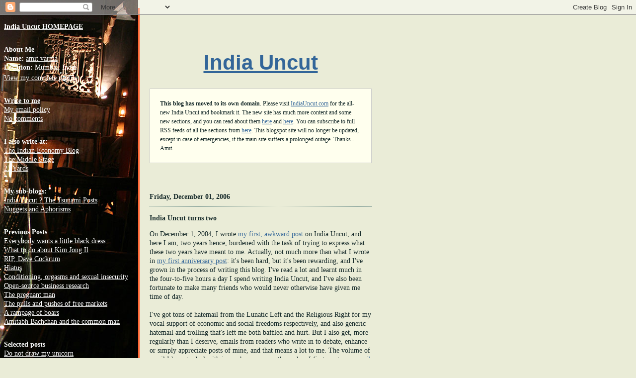

--- FILE ---
content_type: text/html; charset=UTF-8
request_url: https://indiauncut.blogspot.com/2006/12/india-uncut-turns-two.html
body_size: 10922
content:
<!DOCTYPE html PUBLIC "-//W3C//DTD XHTML 1.0 Transitional//EN"
      "http://www.w3.org/TR/xhtml1/DTD/xhtml1-transitional.dtd">

<html>
<head>

<!-- This template has been adapted by Amit Varma from a design by
Martijn ten Napel, http://blogtemplates.noipo.org/ -->

   <title>India Uncut: India Uncut turns two
</title>
   <script type="text/javascript">(function() { (function(){function b(g){this.t={};this.tick=function(h,m,f){var n=f!=void 0?f:(new Date).getTime();this.t[h]=[n,m];if(f==void 0)try{window.console.timeStamp("CSI/"+h)}catch(q){}};this.getStartTickTime=function(){return this.t.start[0]};this.tick("start",null,g)}var a;if(window.performance)var e=(a=window.performance.timing)&&a.responseStart;var p=e>0?new b(e):new b;window.jstiming={Timer:b,load:p};if(a){var c=a.navigationStart;c>0&&e>=c&&(window.jstiming.srt=e-c)}if(a){var d=window.jstiming.load;
c>0&&e>=c&&(d.tick("_wtsrt",void 0,c),d.tick("wtsrt_","_wtsrt",e),d.tick("tbsd_","wtsrt_"))}try{a=null,window.chrome&&window.chrome.csi&&(a=Math.floor(window.chrome.csi().pageT),d&&c>0&&(d.tick("_tbnd",void 0,window.chrome.csi().startE),d.tick("tbnd_","_tbnd",c))),a==null&&window.gtbExternal&&(a=window.gtbExternal.pageT()),a==null&&window.external&&(a=window.external.pageT,d&&c>0&&(d.tick("_tbnd",void 0,window.external.startE),d.tick("tbnd_","_tbnd",c))),a&&(window.jstiming.pt=a)}catch(g){}})();window.tickAboveFold=function(b){var a=0;if(b.offsetParent){do a+=b.offsetTop;while(b=b.offsetParent)}b=a;b<=750&&window.jstiming.load.tick("aft")};var k=!1;function l(){k||(k=!0,window.jstiming.load.tick("firstScrollTime"))}window.addEventListener?window.addEventListener("scroll",l,!1):window.attachEvent("onscroll",l);
 })();</script><script type="text/javascript">function a(){var b=window.location.href,c=b.split("?");switch(c.length){case 1:return b+"?m=1";case 2:return c[1].search("(^|&)m=")>=0?null:b+"&m=1";default:return null}}var d=navigator.userAgent;if(d.indexOf("Mobile")!=-1&&d.indexOf("WebKit")!=-1&&d.indexOf("iPad")==-1||d.indexOf("Opera Mini")!=-1||d.indexOf("IEMobile")!=-1){var e=a();e&&window.location.replace(e)};
</script><meta http-equiv="Content-Type" content="text/html; charset=UTF-8" />
<meta name="generator" content="Blogger" />
<link rel="icon" type="image/vnd.microsoft.icon" href="https://www.blogger.com/favicon.ico"/>
<link rel="alternate" type="application/atom+xml" title="India Uncut - Atom" href="https://indiauncut.blogspot.com/feeds/posts/default" />
<link rel="alternate" type="application/rss+xml" title="India Uncut - RSS" href="https://indiauncut.blogspot.com/feeds/posts/default?alt=rss" />
<link rel="service.post" type="application/atom+xml" title="India Uncut - Atom" href="https://www.blogger.com/feeds/9395596/posts/default" />
<link rel="alternate" type="application/atom+xml" title="India Uncut - Atom" href="https://indiauncut.blogspot.com/feeds/116496888344671398/comments/default" />
<link rel="stylesheet" type="text/css" href="https://www.blogger.com/static/v1/v-css/1601750677-blog_controls.css"/>
<link rel="stylesheet" type="text/css" href="https://www.blogger.com/dyn-css/authorization.css?targetBlogID=9395596&zx=137ab611-fe27-480c-b7c1-15fa01ea2582"/>

   <!-- the part below <style> determines the look of the page -->
   <style type="text/css" media="screen">



span.fullpost {display:inline;}





span.shortpost {display:none;}

   body {
       background : #eaecd7
url(//photos1.blogger.com/blogger/7828/236/1600/balcony.jpg)
repeat-y fixed top left;
       font : 14px Georgia, "Times New Roman", Times, serif;
       color : #152929;
       margin : 0;
       padding : 0;
   }
   h1 {
       font : bold 300% Tahoma, sans-serif;
       color: #152929;text-align:center
   }
   #links {
       line-height : 130%;
       position : absolute;
       top: 45px;
       left: 8px;
       width: 250px;
       color : white;
   }
   #content {
       margin : 0 0 0 278px;
       padding : 40px 20px 20px 20px;
       width : 490px;
       line-height : 130%;
       border-left : 3px solid #FF6633;
       background-color : #eaecd7;
       voice-family: "\"}\"";
        voice-family:inherit;
        width : 447px;
   }
   html>body #content {
       width : 447px;
   }
   #subtitel {
       padding-bottom : 30px;
       font-family : Tahoma, sans-serif;
       font-size : 1em;
   }
   h3 {
       font-weight : bold;
       font-size : 1em;
       padding-bottom : 10px;
       border-bottom : 1px dotted #779690;
       padding-top : 15px;
   }
   h2 {
       font-weight : bold;
       font-size : 1em;
       margin : 1em 0;
       padding : 0;
   }
   .posts {
       margin : 1em 0;
   }
   .postinfo {
       font-size : 12px;
       margin-bottom: 35px;
       color: #779690;
       font-style : italic;
   }
   #links a:link {
       color : white;
   }
   #links a:visited {
       color : white;
   }
   #links a:active {
       color : #FF6633;
   }
   #links  a:hover {
       color : #FF6633;
   }

   #links h2 {
       font-weight : bold;
       font - size : 1;
       margin : 0;
       padding : 0;
       border-bottom : 0;
   }
   #links ul {
       margin : 0 0 2em 0;
       padding : 0;
       list-style : none;
   }
   #links li, #links dt, #links dd, #links dl {
       margin : 0;
       padding : 0;
   }
   #links .profile-link {
       margin : 3px 0 2em 0;
       padding : 0;
   }
   #links img {
       margin : 3px 0;
       border : 1px solid white;
   }
   a:link {
       color : #336699;
   }
   a:visited {
       color : #336699;
   }
   a:active {
       color : #FF6633;
   }
   a:hover {

       color : #FF6633;
   }



</style>
<meta name='google-adsense-platform-account' content='ca-host-pub-1556223355139109'/>
<meta name='google-adsense-platform-domain' content='blogspot.com'/>

<!-- data-ad-client=ca-pub-6285130834427487 -->
<!-- --><style type="text/css">@import url(//www.blogger.com/static/v1/v-css/navbar/3334278262-classic.css);
div.b-mobile {display:none;}
</style>

</head>

<body><script type="text/javascript">
    function setAttributeOnload(object, attribute, val) {
      if(window.addEventListener) {
        window.addEventListener('load',
          function(){ object[attribute] = val; }, false);
      } else {
        window.attachEvent('onload', function(){ object[attribute] = val; });
      }
    }
  </script>
<div id="navbar-iframe-container"></div>
<script type="text/javascript" src="https://apis.google.com/js/platform.js"></script>
<script type="text/javascript">
      gapi.load("gapi.iframes:gapi.iframes.style.bubble", function() {
        if (gapi.iframes && gapi.iframes.getContext) {
          gapi.iframes.getContext().openChild({
              url: 'https://www.blogger.com/navbar/9395596?origin\x3dhttps://indiauncut.blogspot.com',
              where: document.getElementById("navbar-iframe-container"),
              id: "navbar-iframe"
          });
        }
      });
    </script>
<script type="text/javascript">

           document.write(window.screen.width)

           if( screen.width > 800)

   {

                      document.getElementById("skyscraper").style.visibility = "visible";



           }



</script>

<div id="content">

<br>
<h1><a href="http://indiauncut.blogspot.com">India Uncut</a></h1>

<div style="padding: 20px; border: solid 1px #ccc; font-family: verdana;
font-size: 12px; line-height: 150%; background: #ffe;">

<b>This blog has moved to its own domain</b>. Please visit <a
href="http://indiauncut.com">IndiaUncut.com</a> for the all-new India
Uncut and bookmark it. The new site has much more content and some new sections, and you can read about them <a
href="http://indiauncut.com/iublog/article/welcome-to-india-uncut/">here</a> and <a
href="http://indiauncut.com/site/about/">here</a>. You can subscribe to full RSS feeds of all the sections from <a
href="http://indiauncut.com/iublog/article/full-rss-feeds-and-email-subscription-now-available/">here</a>.
This blogspot site will no longer be updated, except in case of emergencies, if the main site suffers a prolonged outage. Thanks - Amit.

</div>

<div id="subtitel"> </div>

   
       <h3>Friday, December 01, 2006</h2>
   

<!-- google_ad_section_start -->
   
       <h2>India Uncut turns two</h3>
   
  <div class="posts">
       <div style="clear:both;"></div>On December 1, 2004, I wrote <a href="http://indiauncut.blogspot.com/2004/11/dont-just-stand-there-blog-something.html">my first, awkward post</a> on India Uncut, and here I am, two years hence, burdened with the task of trying to express what these two years have meant to me. Actually, not much more than what I wrote in <a href="http://indiauncut.blogspot.com/2005/12/india-uncut-turns-one.html">my first anniversary post</a>: it's been hard, but it's been rewarding, and I've grown in the process of writing this blog. I've read a lot and learnt much in the four-to-five hours a day I spend writing India Uncut, and I've also been fortunate to make many friends who would never otherwise have given me time of day.<br /><br />I've got tons of hatemail from the Lunatic Left and the Religious Right for my vocal support of economic and social freedoms respectively, and also generic hatemail and trolling that's left me both baffled and hurt. But I also get, more regularly than I deserve, emails from readers who write in to debate, enhance or simply appreciate posts of mine, and that means a lot to me. The volume of email I have to deal with is much worse now than when I first wrote <a href="http://indiauncut.blogspot.com/2005/05/my-email-policy.html">my email policy</a>, and these days I have fallen terribly behind in responding to email. But please don't assume, if I do not respond to your messages, that I don't care for them. It is the collective endorsement of my readers, through your visits and your feedback, that keeps me blogging with such purpose.<br /><br />I've been working on a revamp of my site over the past month, and I was hoping to launch it today. But the site isn't ready, and anniversaries come and go. The blog will just be one-fifth of the new site, and I'm excited about it, and nervous at the same time. I hope you like it, but until it arrives, it'll be more of the same in this familiar space. Hell, only two years old, and already nostalgic. That won't do!<br /><br /><span style="font-weight: bold;">Update</span>: Anant Rangaswami <a href="http://pigsandwings.blogspot.com/2006/12/indiauncut-turns-two.html">wishes me with a photograph</a>. I'm touched -- and hungry!<div style="clear:both; padding-bottom:0.25em"></div>
   </div>
  <div class="postinfo">
      amit varma, 3:30 PM| <a
href="mailto:amitblogs@gmail.com">write to me</a>
| <a href="http://indiauncut.blogspot.com/2006/12/india-uncut-turns-two.html">permalink</a> | <a
href="http://indiauncut.blogspot.com">homepage</a>


<!-- google_ad_section_end -->

      
  </div>

  <script type="text/javascript"><!--
google_ad_client = "pub-6285130834427487";
google_ad_host = "pub-1556223355139109";
google_ad_host_channel="00000";
google_ad_width = 336;
google_ad_height = 280;
google_ad_format = "336x280_as";
google_ad_type = "text_image";
google_ad_channel ="1735337196";
google_color_border = "EAECD7";
google_color_bg = "EAECD7";
google_color_link = "336699";
google_color_text = "333333";
google_color_url = "CCCCCC";
//--></script>
<script type="text/javascript" src="//pagead2.googlesyndication.com/pagead/show_ads.js">
</script>

   
   


</div>

<div id="skyscraper" style="width: 200px; position: absolute; TOP: 180px; LEFT: 780px;">

<!-- THANK YOU, MADMAN -->

<script type="text/javascript"><!--
google_ad_client = "pub-6285130834427487";
google_ad_host = "pub-1556223355139109";
google_ad_host_channel="00000";
google_ad_width = 160;
google_ad_height = 600;
google_ad_format = "160x600_as";
google_ad_type = "text_image";
google_ad_channel ="7780443499";
google_color_border = "eaecd7";
google_color_bg = "eaecd7";
google_color_link = "336699";
google_color_text = "333333";
google_color_url = "CCCCCC";
//--></script>
<script type="text/javascript" src="//pagead2.googlesyndication.com/pagead/show_ads.js">
</script>

<p>
<b>I recommend:</b>
<p><iframe src="http://rcm.amazon.com/e/cm?t=themiddlestag-20&o=1&p=8&l=as1&asins=1400064740&fc1=000000&IS2=1&lt1=_blank&lc1=0000ff&bc1=EAECD7&bg1=EAECD7&f=ifr " style="width:120px;height:240px;" scrolling="no" marginwidth="0" marginheight="0" frameborder="0"></iframe>
<p><iframe src="http://rcm.amazon.com/e/cm?t=themiddlestag-20&o=1&p=8&l=as1&asins=1593963149&fc1=000000&IS2=1&lt1=_blank&lc1=0000ff&bc1=EAECD7&bg1=EAECD7&f=ifr " style="width:120px;height:240px;" scrolling="no" marginwidth="0" marginheight="0" frameborder="0"></iframe>
<p><iframe src="http://rcm.amazon.com/e/cm?t=themiddlestag-20&o=1&p=8&l=as1&asins=B00009Y3OK&fc1=000000&IS2=1&lt1=_blank&lc1=0000ff&bc1=EAECD7&bg1=EAECD7&f=ifr " style="width:120px;height:240px;" scrolling="no" marginwidth="0" marginheight="0" frameborder="0"></iframe>
<p><iframe src="http://rcm.amazon.com/e/cm?t=themiddlestag-20&o=1&p=8&l=as1&asins=B000002KAT&fc1=000000&IS2=1&lt1=_blank&lc1=0000ff&bc1=EAECD7&bg1=EAECD7&f=ifr " style="width:120px;height:240px;" scrolling="no" marginwidth="0" marginheight="0" frameborder="0"></iframe
<p><iframe src="http://rcm.amazon.com/e/cm?t=themiddlestag-20&o=1&p=8&l=as1&asins=B0008IV8BO&fc1=000000&IS2=1&lt1=_blank&lc1=0000ff&bc1=EAECD7&bg1=EAECD7&f=ifr " style="width:120px;height:240px;" scrolling="no" marginwidth="0" marginheight="0" frameborder="0"></iframe>


</div>


<div id="links">
<ul><a href="http://indiauncut.blogspot.com"><strong>India Uncut
HOMEPAGE</strong></a></ul>
<div id="profile-container"><h2 class="sidebar-title">About Me</h2>
<dl class="profile-datablock">
<dd class="profile-data"><strong>Name:</strong> <a rel="author" href="https://www.blogger.com/profile/16962970953254354616"> amit varma </a></dd>
<dd class="profile-data"><strong>Location:</strong>  Mumbai, India </dd></dl>

<p class="profile-link"><a rel="author" href="https://www.blogger.com/profile/16962970953254354616">View my complete profile</a></p></div>
<strong><a href="mailto:amitblogs@gmail.com">Write to me</a></strong>
<ul>
<li><a href="http://indiauncut.blogspot.com/2005/05/my-email-policy.html">My
email policy</a></li>
<li><a href="http://indiauncut.blogspot.com/2005/02/no-comments.html">No
comments</a></li>
</ul>

<strong>I also write at:</strong>
<ul>
<li><a href="http://indianeconomy.org">The Indian Economy Blog</a></li>
<li><a href="http://middlestage.blogspot.com">The Middle Stage</a></li>
<li><a href="http://blogs.cricinfo.com/23yards">23 Yards</a></li>
</ul>

<strong>My sub-blogs:</strong>
<ul>
<li><a href="http://indiauncut-tsunami.blogspot.com/">India Uncut ?
The Tsunami Posts</a></li>
<li><a href="http://nuggetsandaphorisms.blogspot.com/">Nuggets and
Aphorisms</a> </li>
</ul>
<strong>Previous Posts</strong>
  <ul id="recently">
  
      <li><a href="http://indiauncut.blogspot.com/2006/11/everybody-wants-little-black-dress.html">Everybody wants a little black dress</a></li>
   
      <li><a href="http://indiauncut.blogspot.com/2006/11/what-to-do-about-kim-jong-il.html">What to do about Kim Jong Il</a></li>
   
      <li><a href="http://indiauncut.blogspot.com/2006/11/rip-dave-cockrum.html">RIP, Dave Cockrum</a></li>
   
      <li><a href="http://indiauncut.blogspot.com/2006/11/hiatus.html">Hiatus</a></li>
   
      <li><a href="http://indiauncut.blogspot.com/2006/11/conditioning-orgasms-and-sexual.html">Conditioning, orgasms and sexual insecurity</a></li>
   
      <li><a href="http://indiauncut.blogspot.com/2006/11/open-source-business-research.html">Open-source business research</a></li>
   
      <li><a href="http://indiauncut.blogspot.com/2006/11/pregnant-man.html">The pregnant man</a></li>
   
      <li><a href="http://indiauncut.blogspot.com/2006/11/pulls-and-pushes-of-free-markets.html">The pulls and pushes of free markets</a></li>
   
      <li><a href="http://indiauncut.blogspot.com/2006/11/rampage-of-boars.html">A rampage of boars</a></li>
   
      <li><a href="http://indiauncut.blogspot.com/2006/11/amitabh-bachchan-and-common-man.html">Amitabh Bachchan and the common man</a></li>
   
 </ul>
<strong>Selected posts</strong>
<ul>
<li><a href="http://indiauncut.blogspot.com/2006/02/do-not-draw-my-unicorn.html">Do
not draw my unicorn</a></li>
<li><a href="http://indiauncut.blogspot.com/2006/02/apollo-bunder.html">Apollo
Bunder</a></li>
<li><a href="http://indiauncut.blogspot.com/2006/02/namak-mandi.html">Namak
Mandi</a></li>
<li><a href="http://indiauncut.blogspot.com/2006/02/twilight-in-street-of-storytellers.html">Twilight
in the street of storytellers</a></li>
<li><a href="http://indiauncut.blogspot.com/2006/02/reaching-peshawar.html">Reaching
Peshawar</a></li>
<li><a href="http://indiauncut.blogspot.com/2006/01/rahat-fateh-ali-khan-2-am.html">Rahat
Fateh Ali Khan, 2 am</a></li>
<li><a href="http://indiauncut.blogspot.com/2006/01/scenes-from-stadium.html">Scenes
from a stadium</a></li>
<li><a href="http://indiauncut.blogspot.com/2006/01/badar-ali-khan.html">Badar
Ali Khan</a></li>
<li><a href="http://indiauncut.blogspot.com/2006/01/qawwali-afternoon.html">Qawwali
afternoon</a></li>
<li><a href="http://indiauncut.blogspot.com/2006/01/lonely-planet-legend.html">The
Lonely Planet legend</a></li>
<li><a href="http://indiauncut.blogspot.com/2006/01/coocos.html">Cooco's</a></li>
<li>On <a href="http://indiauncut.blogspot.com/2006/01/on-logical-fallacies.html">logical
fallacies</a> & <a
href="http://indiauncut.blogspot.com/2006/01/on-getting-personal.html">getting
personal</a></li>
<li><a href="http://indiauncut.blogspot.com/2005/11/dont-get-fooled-by-success.html">Don't
get fooled by success</a></li>
<li><a href="http://indiauncut.blogspot.com/2005/11/empowerment-not-slavery.html">Empowerment,
not slavery</a></li>
<li><a href="http://indiauncut.blogspot.com/2005/11/cosy-little-venn-diagram.html">A
cosy little Venn diagram</a></li>
<li><a href="http://indiauncut.blogspot.com/2005/10/kidnapping-of-india.html">The
kidnapping of India</a></li>
<li><a href="http://indiauncut.blogspot.com/2005/09/good-intentions-bad-ideas.html">Good
intentions, bad ideas</a></li>
<li><a href="http://indiauncut.blogspot.com/2005/08/when-it-pours.html">When
it pours</a></li>
<li><a href="http://indiauncut.blogspot.com/2005/07/beautiful-scatty-minds.html">Beautiful
scatty minds</a></li>
<li><a href="http://indiauncut.blogspot.com/2005/06/myth-of-indias-liberalization.html">The
myth of India's liberalization</a></li>
<li><a href="http://indiauncut.blogspot.com/2005/04/dialect-of-cricket-writer.html">The
dialect of a cricket writer</a></li>
<li><a href="http://indiauncut.blogspot.com/2005/01/blogs-new-journalism.html">Blogs
? The New Journalism</a></li>
<li><a href="http://indiauncut.blogspot.com/2005/01/post-tsunami-thoughts-4-lessons-from.html">Lessons
from a disaster</a></li>
<li><a href="http://indiauncut.blogspot.com/2005/01/post-tsunami-thoughts-1-fighting.html">Fighting
poverty</a></li>
<li><a href="http://indiauncut.blogspot.com/2005/01/despatches-43-love-story-by-river.html">Love
story by the river</a></li>
<li><a href="http://indiauncut.blogspot.com/2004/12/picture-of-hell-and-no-kerosene.html">A
picture of hell, and no kerosene</a></li>
<br>
Blog Melas hosted by me: <a
href="http://indiauncut.blogspot.com/2005/02/great-indian-blog-mela.html">1</a>,
<a href="http://indiauncut.blogspot.com/2005/05/blog-mela-aka-discovery-channel.html">2</a>,
<a href="http://indiauncut.blogspot.com/2005/07/blog-mela-comes-around.html">3</a>,
<a href="http://indiauncut.blogspot.com/2005/09/blog-mela-is-open.html">4</a>,
<a href="http://indiauncut.blogspot.com/2005/11/mela-not-melee.html">5</a>.
</ul>
<strong>Indian media</strong>
<ul>
<li><a href="http://www.indianexpress.com">Indian Express</a></li>
<li><a href="http://www.timesofindia.com">Times of India</a></li>
<li><a href="http://www.hindustantimes.com">Hindustan Times</a></li>
<li><a href="http://www.asianage.com">Asian Age</a></li>
<li><a href="http://www.hindu.com">The Hindu</a></li>
<li><a href="http://www.telegraphindia.com">The Telegraph</a></li>
<li><a href="http://www.outlookindia.com">Outlook</a></li>
<li><a href="http://www.indiatoday.com">India Today</a></li>
<li><a href="http://www.tehelka.com">Tehelka</a></li>
<li><a href="http://www.rediff.com">Rediff</a></li>
<li><a href="http://www.samachar.com">Samachar</a></li>
<li><a href="http://www.cricinfo.com">Cricinfo</a></li>
</ul>
<strong>Indian blogs I read</strong>
<ul>
<li><a href="http://www.yazadjal.com">Yazad Jal</a></li>
<li><a href="http://www.ravikiran.com">Ravikiran Rao</a></li>
<li><a href="http://gauravsabnis.blogspot.com">Gaurav Sabnis</a></li>
<li><a href="http://madmanweb.com">Madhu Menon</a></li>
<li><a href="http://www.emergic.org">Rajesh Jain</a></li>
<li><a href="http://quatrainman.blogspot.com">J Ramanand</a></li>
<p>
<li><a href="http://jaiarjun.blogspot.com">Jai Arjun Singh</a></li>
<li><a href="http://kitabkhana.blogspot.com">Kitabkhana</a></li>
<li><a href="http://www.lehigh.edu/~amsp/blog.html">Amardeep Singh</a></li>
<li><a href="http://opinion.paifamily.com">Nitin Pai</a></li>
<li><a href="http://www.windsofchange.net">Winds of Change</a></li>
<li><a href="http://www.sepiamutiny.com/sepia/">Sepia Mutiny</a></li>
<p>
<li><a href="http://www.madhoo.com">Shanti Mangala</a></li>
<li><a href="http://www.selectiveamnesia.org">Chandru Gopalakrishnan</a></li>
<li><a href="http://ashish.typepad.com/ashishs_niti">Ashish Hanwadikar</a></li>
<li><a href="http://www.kingsley2.com">Kingsley Jegan</a></li>
<li><a href="http://www.freerindia.com/gautam/">Gautam Bastian</a></li>
<li><a href="http://seven_times_six.blogspot.com">Pradeep Ravikumar</a></li>
<li><a href="http://balancinglife.blogspot.com/">Sunil L</a></li>
<p>
<li><a href="http://www.anitabora.com/blog/">Anita Bora</a></li>
<li><a href="http://mediaah.blogspot.com">Pradyuman Maheshwari</a></li>
<li><a href="http://www.chaoszone.org">Prasenjeet Dutta</a></li>
<li><a href="http://www.kiruba.com">Kiruba Shankar</a></li>
<li><a href="http://notcricinfo.blogspot.com">Anand Vasu</a></li>
<li><a href="http://greenchannel.blogspot.com">Rahul Bhatia</a></li>
<li><a href="http://vasingh.blogspot.com/">Varun Singh</a></li>
<li><a href="http://desipoet.blogspot.com/">Sanjeev Naik</a></li>
<p>
<li><a href="http://indianwriting.blogspot.com">Uma Mahadevan-Dasgupta</a></li>
<li><a href="http://akhondofswat.blogspot.com/">Nilanjana Roy</a></li>
<li><a href="http://pututhecat.blogspot.com/">Putu the Cat</a></li>
<li><a href="http://samanth.blogspot.com/">Samanth Subramanian</a></li>
<li><a href="http://reeltwo.blogspot.com">Reel Two</a></li>
<li><a href="http://www.varnam.org/blog/">Varnam</a></li>
<li><a href="http://quizfan.blogspot.com/">Arun Simha</a></li>
<p>
<li><a href="http://www.vij.com">Manish Vij</a></li>
<li><a href="http://raviratlami.blogspot.com">Ravishankar Shrivastava</a></li>
<li><a href="http://ramz.blogspot.com">NS Ramnath</a></li>
<li><a href="http://ssrdatta.blogspot.com">Saheli Datta</a></li>
<li><a href="http://www.sumankumar.com">Suman Kumar</a></li>
<li><a href="http://zigzackly.blogspot.com">Peter Griffin</a></li>
<li><a href="http://samitbasu.blogspot.com">Samit Basu</a></li>
<li><a href="http://bridalbeer.blogspot.com">Bridal Beer</a></li>
<p>
<li><a href="http://locana.blogspot.com">Anand of Locana</a></li>
<li><a href="http://aadisht.net/">Aadisht Khanna</a></li>
<li><a href="http://arnab.org/blog">Arnab Nandi</a></li>
<li><a href="http://nandanblogged.wordpress.com/">Nandan Pandit</a></li>
<li><a href="http://www.vulturo.com/">Saket Vaidya</a></li>
<li><a href="http://www.opti-mystic.net/blog/">Sameer Gharat</a></li>
<li><a href="http://www.s-anand.net/">S Anand</a></li>
<li><a href="http://www.stringinfo.com/pkblog">Prashant Kothari</a></li>
<li><a href="http://www.rootshell.be/~gera/">Devendra Gera</a></li>
<li><a href="http://www.indsight.org/blog/">Charukesi Ramadurai</a></li>
<p>
<li><a href="http://inkscrawl.blogspot.com/">Mandar Talvekar</a></li>
<li><a href="http://ramyablogs.blogspot.com/">Ramya Kannan</a></li>
<li><a href="http://ajayvb.blogspot.com">Ajay Bhat</a></li>
<li><a href="http://sunran.com/blog/index.html">Ranjith Antony</a></li>
<li><a href="http://youthcurry.blogspot.com/">Rashmi Bansal</a></li>
<li><a href="http://radio.weblogs.com/0121664/">Dina Mehta</a></li>
<li><a href="http://soultanofswing.blogspot.com/">Balakrishnan
Sivaraman</a></li>
<li><a href="http://ipatrix.com">Patrix</a></li>
<li><a href="http://secular-right.blogspot.com/">Secular Right India</a></li>
<p>
<li><a href="http://jikku.blogspot.com/">Ammani</a></li>
<li><a href="http://rja.blogspot.com/">Rajesh Advani</a></li>
<li><a href="http://vsequeira.blogspot.com/">Vikrum Sequeira</a></li>
<li><a href="http://fadereu.blogspot.com/">Rohit Gupta</a></li>
<li><a href="http://knownturf.blogspot.com">Annie Zaidi</a></li>
<li><a href="http://calamur.org/gargi/">Harini Calamur</a></li>
<li><a href="http://yumnyum.blogspot.com">Megha Murthy</a></li>
<li><a href="http://imaginathon.blogspot.com/">Suhail Kazi</a></li>
<li><a href="http://greatbong.blogspot.com/">Great Bong</a></li>
<li><a href="http://nehasri.blogspot.com/">Neha Viswanathan</a></li>
<p>
<li><a href="http://avoo.blogspot.com/">Avinash Tadimalla</a></li>
<li><a href="http://absolutelee.rediffblogs.com">Leela Alvares</a></li>
<li><a href="http://www.xanga.com/home.aspx?user=citybytes">Zainab Bawa</a></li>
<li><a href="http://www.sigamany.com/wordpress/index.php">Navin
Sigamany</a></li>
<li><a href="http://www.swaroopch.info/">Swaroop CH</a></li>
<li><a href="http://www.newdelhitimes.org">Gaurav Bhatnagar</a></li>
<li><a href="http://garysellers.blogspot.com/">Gaurang Bookseller</a></li>
<li><a href="http://sadoldbong.blogspot.com/">J Alfred Prufrock (1)</a></li>
<li><a href="http://prufrockspage.blogspot.com/">J Alfred Prufrock (2)</a></li>
<li><a href="http://superstarksa.blogspot.com/">Anantha</a></li>
<p>
<li><a href="http://jagadish.blogspot.com/">S Jagadish</a></li>
<li><a href="http://www.writingcave.com/">Amrit Hallan</a></li>
<li><a href="http://azatlan.blogspot.com">Kunal Sawardekar</a></li>
<li><a href="http://www.lazygeek.net">Guru Subramanian</a></li>
<li><a href="http://marginalien.blogspot.com">Manjula Padmanabhan</a></li>
<li><a href="http://themaanga.blogspot.com/">Nilakantan RS</a></li>
<li><a href="http://nanopolitan.blogspot.com">TA Abinandanan</a></li>
<li><a href="http://vikramarumilli.blogspot.com">Vikram Arumilli</a></li>
<li><a href="http://skuvce.blogspot.com/">Shrikanth K</a></li>
<li><a href="http://tifoc.blogspot.com">Tifoc</a></li>
<li><a href="http://prempanix.blogspot.com/">Prem Panicker</a></li>
<p>
<li><a href="http://soniafaleiro.blogspot.com">Sonia Faleiro</a></li>
<li><a href="http://swinging-scab.blogspot.com">TeeGee</a></li>
<li><a href="http://pleiades.blurty.com/">Sarika Chuni</a></li>
<li><a href="http://chennaicentral.blogspot.com">Thennavan</a></li>
<li><a href="http://sidin.blogspot.com/">Sidin Vadukut</a></li>
<li><a href="http://roshanpaul.blogspot.com/">Roshan Paul</a></li>
<li><a href="http://chutkimutki.blogspot.com/">Seema Ramachandra</a></li>
<li><a href="http://30sdog.blogspot.com/">Subra Srinivasan</a></li>
<li><a href="http://www.deeshaa.org/">Atanu Dey</a></li>
<li><a href="http://thecompulsiveconfessor.blogspot.com/">Compulsive
Confessor</a></li>
<li><a href="http://gauteg.blogspot.com/">Gautam Ghosh</a></li>
<li><a href="http://wetware.blogspot.com/">Zoo Station</a></li>
</ul>
<strong>International blogs I read</strong>
<ul>
<li><a href="http://instapundit.com">Instapundit</a></li>
<li><a href="http://www.marginalrevolution.com">Marginal Revolution</a></li>
<li><a href="http://www.cafehayek.com">Caf? Hayek</a></li>
<li><a href="http://chocolateandgoldcoins.blogspot.com/">Michael
Higgins</a></li>
<li><a href="http://chrenkoff.blogspot.com/">Arthur Chrenkoff</a></li>
<li><a href="http://kausfiles.com/">Mickey Kaus</a></li>
<li><a href="http://www.newcriterion.com/weblog/armavirumque.html">Armavirumque</a></li>
<li><a href="http://www.globalizationinstitute.org/blog/">The
Globalization Institute</a></li>
</ul>
<ul><a href="javascript:void(rollpop=window.open('http://www.blogrolling.com/add_links_pop.phtml?u=http://indiauncut.blogspot.com&t=India
Uncut','rollit','scrollbars=no,width=475,height=350,left=75,top=175,status=yes,resizable=yes'));rollpop.focus();"><b>Blogroll
Me!</b></a></ul>
<ul><a href="http://www.bloglines.com/sub/http://indiauncut.blogspot.com/atom.xml">
<img src="https://lh3.googleusercontent.com/blogger_img_proxy/AEn0k_s2C6cVEYKHpDi45kp6XQ2S6QpZIul5QqfcWikt4P81mchi4g18K3hz_3Cvd-cCsJBE1ajcv-U8VKkw6KxngU6T30OStUdpZLSsddgQxk2n4g0=s0-d" border="0" alt="Subscribe with Bloglines">
</a></ul>
<strong>Archives</strong><ul>
   
   
       <li><a href="http://indiauncut.blogspot.com/">current</a></li>
   
   
       <li><a href="http://indiauncut.blogspot.com/2004/12/">December 2004</a></li>
   
       <li><a href="http://indiauncut.blogspot.com/2005/01/">January 2005</a></li>
   
       <li><a href="http://indiauncut.blogspot.com/2005/02/">February 2005</a></li>
   
       <li><a href="http://indiauncut.blogspot.com/2005/03/">March 2005</a></li>
   
       <li><a href="http://indiauncut.blogspot.com/2005/04/">April 2005</a></li>
   
       <li><a href="http://indiauncut.blogspot.com/2005/05/">May 2005</a></li>
   
       <li><a href="http://indiauncut.blogspot.com/2005/06/">June 2005</a></li>
   
       <li><a href="http://indiauncut.blogspot.com/2005/07/">July 2005</a></li>
   
       <li><a href="http://indiauncut.blogspot.com/2005/08/">August 2005</a></li>
   
       <li><a href="http://indiauncut.blogspot.com/2005/09/">September 2005</a></li>
   
       <li><a href="http://indiauncut.blogspot.com/2005/10/">October 2005</a></li>
   
       <li><a href="http://indiauncut.blogspot.com/2005/11/">November 2005</a></li>
   
       <li><a href="http://indiauncut.blogspot.com/2005/12/">December 2005</a></li>
   
       <li><a href="http://indiauncut.blogspot.com/2006/01/">January 2006</a></li>
   
       <li><a href="http://indiauncut.blogspot.com/2006/02/">February 2006</a></li>
   
       <li><a href="http://indiauncut.blogspot.com/2006/03/">March 2006</a></li>
   
       <li><a href="http://indiauncut.blogspot.com/2006/04/">April 2006</a></li>
   
       <li><a href="http://indiauncut.blogspot.com/2006/05/">May 2006</a></li>
   
       <li><a href="http://indiauncut.blogspot.com/2006/06/">June 2006</a></li>
   
       <li><a href="http://indiauncut.blogspot.com/2006/07/">July 2006</a></li>
   
       <li><a href="http://indiauncut.blogspot.com/2006/08/">August 2006</a></li>
   
       <li><a href="http://indiauncut.blogspot.com/2006/09/">September 2006</a></li>
   
       <li><a href="http://indiauncut.blogspot.com/2006/10/">October 2006</a></li>
   
       <li><a href="http://indiauncut.blogspot.com/2006/11/">November 2006</a></li>
   
       <li><a href="http://indiauncut.blogspot.com/2006/12/">December 2006</a></li>
   
       <li><a href="http://indiauncut.blogspot.com/2007/01/">January 2007</a></li>
   
       <li><a href="http://indiauncut.blogspot.com/2007/02/">February 2007</a></li>
   
</ul>
Left-panel photograph by Amit Varma<p>
<ul><a href="http://indibloggies.org/results-2005"><img alt="Best IndiBlog 2005" src="//photos1.blogger.com/blogger/7828/236/1600/bestindiblog.jpg" width="110" height="110"></a></ul>
<p><!--WEBBOT bot="HTMLMarkup" startspan ALT="Site Meter" -->
<script type="text/javascript" language="JavaScript">var
site="sm7amitv"</script>
<script type="text/javascript" language="JavaScript1.2" src="//sm7.sitemeter.com/js/counter.js?site=sm7amitv">
</script>
<noscript>
<a href="http://sm7.sitemeter.com/stats.asp?site=sm7amitv" target="_top">
<img src="https://lh3.googleusercontent.com/blogger_img_proxy/AEn0k_vWOFbXEK4SCf897eR1uL9dkKVBk_cdzv0qtXuEqgj0L20MR0RK_aSSiivom6f6k5pLlYRb-ob5-5HnUQuEdHK6hIMn6m8ibvX1pVesH5-Bgg5M3w=s0-d" alt="Site
Meter" border="0"></a>
</noscript>
<!-- Copyright (c)2002 Site Meter -->
<!--WEBBOT bot="HTMLMarkup" Endspan -->
<p><a href='http://www.blogstreet.com/bin/profile.cgi?url=indiauncut.blogspot.com'><img src="https://lh3.googleusercontent.com/blogger_img_proxy/AEn0k_tKBvnwNeqbHh0_Qej6r3RAU1BhgL4SZkD77ut7pkK1nPLDFHeh3Ca_p7ZvY2mtNThmn6bVl9K3LE5eNVZCr6eb-bgwfo6pjk3UpZLkoGtAnJGwoyizCy9W8RXKHsOoCptggrUr1bO0pI-Byw=s0-d" border="0"></a>
<p><a href='http://india.blogstreet.com/bsibin/profile.cgi?url=indiauncut.blogspot.com'><img src="https://lh3.googleusercontent.com/blogger_img_proxy/AEn0k_s-4x9Jvj-ZzyFzokc_NZQV0TDQNukppeYbiEzNQg4MvNiLmBmiqL6NWfkGUGw5Nh4-HINuCT23Qgh7WufLOmPdfCU3YgulkG3bVYTL03U0c4AvDT7HeYAxVgV4Z6RL-MZuE4s9cTNVWjECF7hg=s0-d" border="0"></a>
<p><script type="text/javascript" src="//technorati.com/embed/uwdxp5dei6.js"> </script>
<p><a href="//www.blogger.com"><img width="88" height="31" src="https://lh3.googleusercontent.com/blogger_img_proxy/AEn0k_v_Y2ANhEtncE9mlEdEvoFxcexRF0rlT--AuHJdGt0Ku85vtYY0PxpA-_iBW4gDjLIpimVVKbhNZfQir45DPqbS3FIN2jFFKNOZHkoP0cAv=s0-d" alt="Blogger" style="border : 0;"></a></p>
<ul><A HREF="http://www.copyscape.com/"><img src="https://lh3.googleusercontent.com/blogger_img_proxy/AEn0k_v0iJorunRPSFQZd6rJ5RbGl10Ybh8Mv7KCrq1VG_8RvVoXBGU2pkQ8yAQandcWP4ctC3HmTGcJpA-E9VJUesmCX1FMNruuZH9krwpv71s6n3nz3jhc=s0-d" alt="Content
copyright protected by Copyscape website plagiarism search" title="Do
not copy content from the page. Plagiarism will be detected by
Copyscape." width="88" height="31" border="0"></A></ul>
<ul>
<!-- Creative Commons License -->
<a rel="license"
href="http://creativecommons.org/licenses/by-nc-nd/2.0/"><img alt="Creative Commons License" border="0" src="https://lh3.googleusercontent.com/blogger_img_proxy/AEn0k_taO5HySIM7mel734YCtKIpdI4PRqcwp4mZc5-gpCeSksnk5AUq2XizDuuBOIaVjJ-x341qA3Cr7M30rQzUNnYdhLUtkVi5EckZhdDgJD71TAU5P3haZ-ghQWtAjw=s0-d"></a><br />
This work is licensed under a <a rel="license"
href="http://creativecommons.org/licenses/by-nc-nd/2.0/">Creative
Commons License</a>.
<!-- /Creative Commons License -->


<!--

<rdf:RDF xmlns="http://web.resource.org/cc/"
  xmlns:dc="http://purl.org/dc/elements/1.1/"
  xmlns:rdf="http://www.w3.org/1999/02/22-rdf-syntax-ns#">
<Work rdf:about="">
 <dc:type rdf:resource="http://purl.org/dc/dcmitype/Text" />
 <license rdf:resource="http://creativecommons.org/licenses/by-nc-nd/2.0/" />
</Work>

<License rdf:about="http://creativecommons.org/licenses/by-nc-nd/2.0/">
 <permits rdf:resource="http://web.resource.org/cc/Reproduction" />
 <permits rdf:resource="http://web.resource.org/cc/Distribution" />
 <requires rdf:resource="http://web.resource.org/cc/Notice" />
 <requires rdf:resource="http://web.resource.org/cc/Attribution" />
 <prohibits rdf:resource="http://web.resource.org/cc/CommercialUse" />
</License>

</rdf:RDF>

-->
</ul>
<ul><script language="javascript" src="//www.truthlaidbear.com/MyDetails.php?url=http://indiauncut.blogspot.com/&amp;style=javascript"></script></ul>
<ul><a href="http://indiauncut.blogspot.com"><strong>India Uncut
HOMEPAGE</strong></a></ul>
<meta name="publicgyan" content="184586a40d380f3a0b5272eae06bceac" />
</div>
<script src="//www.google-analytics.com/urchin.js" type="text/javascript">
</script>
<script type="text/javascript">
_uacct = "UA-431302-1";
urchinTracker();
</script>
</body>
</html>

--- FILE ---
content_type: text/html; charset=utf-8
request_url: https://www.google.com/recaptcha/api2/aframe
body_size: 267
content:
<!DOCTYPE HTML><html><head><meta http-equiv="content-type" content="text/html; charset=UTF-8"></head><body><script nonce="xSRorWYnLGUt7UdC8P747A">/** Anti-fraud and anti-abuse applications only. See google.com/recaptcha */ try{var clients={'sodar':'https://pagead2.googlesyndication.com/pagead/sodar?'};window.addEventListener("message",function(a){try{if(a.source===window.parent){var b=JSON.parse(a.data);var c=clients[b['id']];if(c){var d=document.createElement('img');d.src=c+b['params']+'&rc='+(localStorage.getItem("rc::a")?sessionStorage.getItem("rc::b"):"");window.document.body.appendChild(d);sessionStorage.setItem("rc::e",parseInt(sessionStorage.getItem("rc::e")||0)+1);localStorage.setItem("rc::h",'1768820283225');}}}catch(b){}});window.parent.postMessage("_grecaptcha_ready", "*");}catch(b){}</script></body></html>